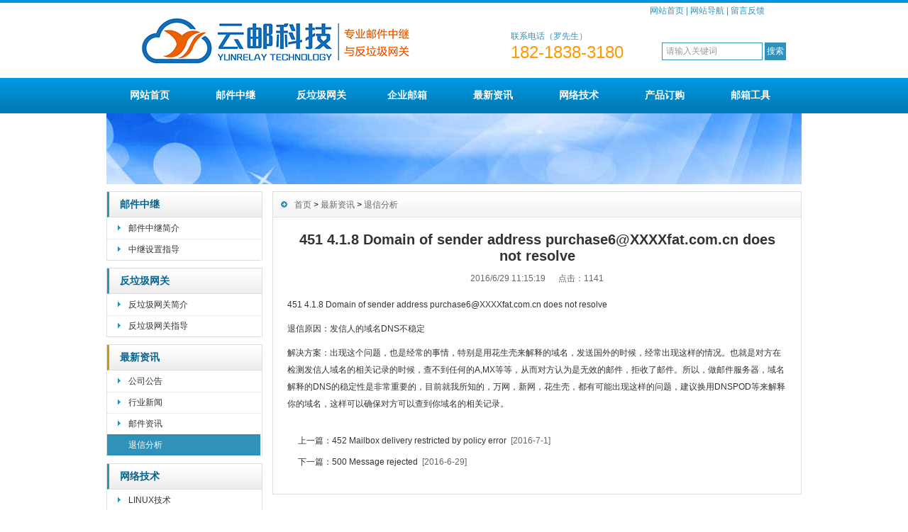

--- FILE ---
content_type: text/html
request_url: http://www.yunrelay.com/news/mailreject/729310111518.html
body_size: 13042
content:
<!DOCTYPE html PUBLIC "-//W3C//DTD XHTML 1.0 Transitional//EN" "http://www.w3.org/TR/xhtml1/DTD/xhtml1-transitional.dtd">
<html xmlns="http://www.w3.org/1999/xhtml">
<head>
<meta http-equiv="X-UA-Compatible" content="IE=7" />
<meta http-equiv="Content-Type" content="text/html; charset=gb2312" />
<meta http-equiv="content-language" content="zh-cn" />
<title>451 4.1.8 Domain of sender address purchase6@XXXXfat.com.cn does not resolve_专业邮件中继，反垃圾网关，海外邮件中继，邮件中继转发服务，邮件中继服务器</title>
<meta name="keywords" content="邮件中继，国外邮件转发，邮件中继设置，反垃圾网关，海外邮件中继，垃圾邮件过滤，EXCHANGE反垃圾邮件，qq垃圾邮件过滤，怎么过滤垃圾邮件，国外退信中继，WINWEBMAIL反垃圾邮件" />
<meta name="description" content="海外邮件中继，反垃圾邮件，反垃圾网关，邮件代收网关，EXCHANGE邮件中继，WINWEBMAIL邮件中继，WINMAIL邮件中继，EXCHANGE反垃圾网关，海外退信转发，反垃圾邮件服务，海外退信中继，EXCHANGE反垃圾邮件，POSTFIX邮件中继，邮件退信转发,POSTFIX反垃圾邮件，WINWEBMAIL反垃圾邮件" />
<script type="text/javascript" src="../../js/mp.js"></script>
<link rel="icon" sizes="128x128" href="/logo-128.png" />
<link rel="stylesheet" type="text/css" href="../../css/juhaoyongfgstyle/common.css" />
<link rel="stylesheet" type="text/css" href="../../css/juhaoyongfgstyle/inside_page_css.css" />
<script type="text/javascript" src="../../css/juhaoyongfgstyle/functions.js"></script>
<script type="text/javascript" src="../../js/jquery.min.js"></script>
</head>

<body>
<div id="wrapper">

<div id="head">
<div class="top">
<div class='TopLogo'>		<div class='logo'><a href='../../'><img src='../../css/juhaoyongfgstyle/logo.jpg'></a></div></div><div class='TopInfo'>		<div class='link'><a href='../../'>网站首页</a> | <a href='../../sitemap'>网站导航</a> | <a href='../../guestmessage'>留言反馈</a></div>		<div class='clearfix'></div>		<div class='tel'><div class='phone_title'>联系电话（罗先生）</div><div class='phone_number'>182-1838-3180</div></div>		<div class='juhaoyongTopSearchClass'>			<form method='get' action='../../Search/index.asp'>			<span class='SearchBar'>			<input type='text' name='q' id='search-text' size='15' onBlur="if(this.value=='') this.value='请输入关键词';" onfocus="if(this.value=='请输入关键词') this.value='';" value='请输入关键词' />			<input type='submit' id='search-submit' value='搜索' />			</span>			</form>		</div></div>
</div>

<div id="NavLink">
<div class='NavBG'><ul id='sddm'><li><a href='../../'>网站首页</a></li> <li id='aaabbb2' onmouseover=juhaoyongNavBgaColor('aaabbb2') onmouseout=style.background=''><a href='../../relay/' onmouseover=mopen('m2') onmouseout='mclosetime()'>邮件中继</a> <div id='m2' onmouseover='mcancelclosetime()' onmouseout='mclosetime()'><a href='../../relay/introduce.html'>邮件中继简介</a> <a href='../../relay/setting/'>中继设置指导</a> </div></li> <li id='aaabbb3' onmouseover=juhaoyongNavBgaColor('aaabbb3') onmouseout=style.background=''><a href='../../gateway/' onmouseover=mopen('m3') onmouseout='mclosetime()'>反垃圾网关</a> <div id='m3' onmouseover='mcancelclosetime()' onmouseout='mclosetime()'><a href='../../gateway/antispam.html'>反垃圾网关简介</a> <a href='../../gateway/spamsetting/'>反垃圾网关指导</a> </div></li> <li><a href='../../mail/'>企业邮箱</a></li> <li id='aaabbb5' onmouseover=juhaoyongNavBgaColor('aaabbb5') onmouseout=style.background=''><a href='../../news/' onmouseover=mopen('m5') onmouseout='mclosetime()'>最新资讯</a> <div id='m5' onmouseover='mcancelclosetime()' onmouseout='mclosetime()'><a href='../../news/notice/'>公司公告</a> <a href='../../news/industrynews/'>行业新闻</a> <a href='../../news/mailnews/'>邮件资讯</a> <a href='../../news/mailreject/'>退信分析</a> </div></li> <li id='aaabbb6' onmouseover=juhaoyongNavBgaColor('aaabbb6') onmouseout=style.background=''><a href='../../servers/' onmouseover=mopen('m6') onmouseout='mclosetime()'>网络技术</a> <div id='m6' onmouseover='mcancelclosetime()' onmouseout='mclosetime()'><a href='../../servers/linux/'>LINUX技术</a> <a href='../../servers/windows/'>WINDOWS技术</a> <a href='../../servers/web/'>网页编程相关</a> </div></li> <li id='aaabbb7' onmouseover=juhaoyongNavBgaColor('aaabbb7') onmouseout=style.background=''><a href='../../products/' onmouseover=mopen('m7') onmouseout='mclosetime()'>产品订购</a> <div id='m7' onmouseover='mcancelclosetime()' onmouseout='mclosetime()'><a href='../../products/pro-mail/'>企业邮箱</a> <a href='../../products/pro-relay/'>邮件中继</a> <a href='../../products/pro-gateway/'>反垃圾网关</a> <a href='../../products/pro-backupmx/'>邮件代收网关</a> <a href='../../products/troubleshooting/'>邮件故障排除</a> </div></li> <li><a href='../../tools/'>邮箱工具</a></li> </ul></div>
</div>
</div>
<div id="body">

<div><a href=''><img src='../../css/juhaoyongfgstyle/201622921525473499.jpg' alt=''></a></div>

<div class="HeightTab clearfix"></div>

<div class="inner">

<div class="left">

<div class='Sbox'><div class='topic tclassID564'><a href='../../relay'>邮件中继</a></div><div class='articleDirTree'><ul><li id=directoryID565><A href='../../relay/introduce.html'>邮件中继简介</A></li> <li id=directoryID570><A href='../../relay/setting'>中继设置指导</A></li> </ul></div></div><div class='HeightTab clearfix'></div><div class='Sbox'><div class='topic tclassID566'><a href='../../gateway'>反垃圾网关</a></div><div class='articleDirTree'><ul><li id=directoryID571><A href='../../gateway/antispam.html'>反垃圾网关简介</A></li> <li id=directoryID572><A href='../../gateway/spamsetting'>反垃圾网关指导</A></li> </ul></div></div><div class='HeightTab clearfix'></div><div class='Sbox'><div class='topic topicCurrent'><a href='../../news'>最新资讯</a></div><div class='articleDirTree'><ul><li id=directoryID525><A href='../../news/notice'>公司公告</A></li> <li id=directoryID527><A href='../../news/industrynews'>行业新闻</A></li> <li id=directoryID526><A href='../../news/mailnews'>邮件资讯</A></li> <li class='current'><A href='../../news/mailreject'>退信分析</A></li> </ul></div></div><div class='HeightTab clearfix'></div><div class='Sbox'><div class='topic tclassID568'><a href='../../servers'>网络技术</a></div><div class='articleDirTree'><ul><li id=directoryID580><A href='../../servers/linux'>LINUX技术</A></li> <li id=directoryID582><A href='../../servers/windows'>WINDOWS技术</A></li> <li id=directoryID585><A href='../../servers/web'>网页编程</A></li> </ul></div></div><div class='HeightTab clearfix'></div><div class='Sbox'><div class='topic tclassID583'><a href='../../ServiceCenter'>客服中心</a></div><div class='articleDirTree'><ul><li id=directoryID584><A href='../../ServiceCenter/Contactus.html'>联系我们</A></li> </ul></div></div><div class='HeightTab clearfix'></div>

<div class="Sbox">
<div class='topic'>最新资讯</div><div class='list'><dl><dd><a href='../../servers/linux/75812410350.html' target='_blank' title='NGINX负载均衡设置实例'>NGINX负载均衡设置实例</a></dd><dd><a href='../../servers/linux/9058129546.html' target='_blank' title='CENTOS7更换源'>CENTOS7更换源</a></dd><dd><a href='../../news/mailnews/976534161730.html' target='_blank' title='邮件TLS握手wrong version numbe问题分析'>邮件TLS握手wrong v</a></dd><dd><a href='../../news/mailnews/631095125339.html' target='_blank' title='公共资源被滥用存放病毒'>公共资源被滥用存放病毒</a></dd><dd><a href='../../news/mailnews/247690111912.html' target='_blank' title='LINUX系统下申请LETS证书以及自动续期'>LINUX系统下申请LETS</a></dd><dd><a href='../../news/mailnews/80475992331.html' target='_blank' title='UCLOUD不作为，助长诈骗邮件泛滥成灾！'>UCLOUD不作为，助长诈骗</a></dd><dd><a href='../../news/mailnews/32574693613.html' target='_blank' title='腾讯云COS被利用存放病毒，钓鱼网页程序'>腾讯云COS被利用存放病毒，</a></dd><dd><a href='../../news/mailnews/76841213330.html' target='_blank' title='FOXMAIL找不到这样的主机故障'>FOXMAIL找不到这样的主</a></dd><dd><a href='../../servers/windows/176908215743.html' target='_blank' title='解决WINDOWS 10 LTSC 2021 CPU高问题'>解决WINDOWS 10 L</a></dd><dd><a href='../../news/mailnews/29147010537.html' target='_blank' title='阿里云OSS被利用存放病毒并通过邮件传播'>阿里云OSS被利用存放病毒并</a></dd></dl></div>
</div>
<div class="HeightTab clearfix"></div>

<div class="Sbox">
<div class='topic'>点击排行</div><div class='list'><dl><dd><a href='../../products/pro-relay/9203481423.html' target='_blank' title='企业邮件中继服务'>企业邮件中继服务</a></dd><dd><a href='../../products/pro-gateway/642370141242.html' target='_blank' title='反垃圾邮件网关订购'>反垃圾邮件网关订购</a></dd><dd><a href='../../mail/enterprisemail.html' target='_blank' title='专业企业邮箱租用服务'>专业企业邮箱租用服务</a></dd><dd><a href='../../products/pro-backupmx/197825203148.html' target='_blank' title='海外邮件代收网关'>海外邮件代收网关</a></dd><dd><a href='../../products/troubleshooting/704896215252.html' target='_blank' title='邮局配置 故障排查'>邮局配置 故障排查</a></dd></dl></div>
</div>
<div class="HeightTab clearfix"></div>


<div class="Sbox">
<div class='topic searchClassID'>搜索</div><div class='SearchBar'><form method='get' action='../../search/index.asp'><input type='text' name='q' id='search-text' size='15' onBlur="if(this.value=='') this.value='请输入关键词';" onfocus="if(this.value=='请输入关键词') this.value='';" value='请输入关键词' /><input type='submit' id='search-submit' value='搜索' /></form></div>
</div>

</div>
<div class="right">
<div class="Position"><span><a href="../../">首页</a> > <a href='../../news'>最新资讯</a> > <a href='../mailreject'>退信分析</a></span></div>
<div class="HeightTab clearfix"></div>

<div class="main">
<div class='content'><div class='title'><h3>451 4.1.8 Domain of sender address purchase6@XXXXfat.com.cn does not resolve</h3></div><div class='infos'>2016/6/29 11:15:19&nbsp;&nbsp;&nbsp;&nbsp;&nbsp;&nbsp;点击：<script language='javascript' src='../../inc/click_number.asp?id=1644'></script></div><div class='maincontent clearfix'><p>
	451 4.1.8 Domain of sender address purchase6@XXXXfat.com.cn does not resolve
</p>
<p>
	退信原因：发信人的域名DNS不稳定
</p>
<p>
	解决方案：出现这个问题，也是经常的事情，特别是用花生壳来解释的域名，发送国外的时候，经常出现这样的情况。也就是对方在检测发信人域名的相关记录的时候，查不到任何的A,MX等等，从而对方认为是无效的邮件，拒收了邮件。所以，做邮件服务器，域名解释的DNS的稳定性是非常重要的，目前就我所知的，万网，新网，花生壳，都有可能出现这样的问题，建议换用DNSPOD等来解释你的域名，这样可以确保对方可以查到你域名的相关记录。
</p></div><div class='prenext'><ul><li>上一篇：<a href='../../news/mailreject/268359121253.html' title='452 Mailbox delivery restricted by policy error'>452 Mailbox delivery restricted by policy error</a> <span class='ListDate'>&nbsp;[2016-7-1]</span></li><li>下一篇：<a href='../../news/mailreject/713528111042.html' title='500 Message rejected'>500 Message rejected</a> <span class='ListDate'>&nbsp;[2016-6-29]</span></li></ul></div></div>

</div>
</div>

<div class="HeightTab2 clearfix"></div>
<div id='JuhaoyongLinks'><span>友情链接：</span><a href='http://shantan.taobao.com' target='_blank' >云邮科技淘宝店</a><a href='http://www.030904.net' target='_blank' >邮件技术网</a><a href='http://www.dbmailserver.com/' target='_blank' >DBMail邮件服务器</a><a href='http://soft.huweishen.com/' target='_blank' >护卫神常用软件</a><a href='https://www.nomoreransom.org/zh/decryption-tools.html' target='_blank' >勒索病毒解密</a><a href='http://www.030904.com/ip/index.asp' target='_blank' >IP地址查询</a><a href='https://mxtoolbox.com/whois.aspx' target='_blank' >WHOIS-1</a><a href='https://lookup.icann.org/lookup' target='_blank' >WHOIS-2</a><a href='https://www.virustotal.com' target='_blank' >VIRUSTOTAL</a><a href='https://vms.drweb.com/scan_file/?lng=en' target='_blank' >DRWEB</a><a href='http://www.clamav.net/reports/malware' target='_blank' >CLAMAV</a><a href='http://www.nirsoft.net/' target='_blank' >实用小软件</a><a href='https://www.spf-record.com/spf-lookup' target='_blank' >SPF检测</a><a href='https://dmarcly.com/tools/spf-record-checker' target='_blank' >DMARCLY-SPF</a></div>
</div>
</div>

<div class="clearfix"></div>

<div id="footer">
<div class="inner">
<div class='BottomNav'><a href='../../'>首页</a> | <a href='../../about'>关于我们</a> | <a href='../../guestmessage'>留言反馈</a> | <a href='../../rss'>订阅RSS</a> | <a href='../../tools'>邮箱工具</a></div><div class='HeightTab'></div>
Copyright 2012-2025 云邮科技网络服务 版权所有<br>
联系电话：182-1838-3180(罗先生) QQ：1487573962<br>
</div>
</div>

</div>

<script>
(function(){
    var bp = document.createElement('script');
    var curProtocol = window.location.protocol.split(':')[0];
    if (curProtocol === 'https') {
        bp.src = 'https://zz.bdstatic.com/linksubmit/push.js';        
    }
    else {
        bp.src = 'http://push.zhanzhang.baidu.com/push.js';
    }
    var s = document.getElementsByTagName("script")[0];
    s.parentNode.insertBefore(bp, s);
})();
</script>

</body>
</html>


--- FILE ---
content_type: text/html
request_url: http://www.yunrelay.com/inc/click_number.asp?id=1644
body_size: 159
content:

document.write(1141)

--- FILE ---
content_type: text/css
request_url: http://www.yunrelay.com/css/juhaoyongfgstyle/inside_page_css.css
body_size: 9997
content:
#body #InnerBanner{
	font-family:"Microsoft YaHei",Arial,Helvetica,sans-serif,"SimSun";
	wdith:980px;
	margin:auto;}
#body .inner{
	wdith:980px;
	margin:auto;}
#body .inner .left{
	width:220px;
	float:left;}
#body .inner .right{
	width:744px;
	float:right;
	border:1px solid #DDDDDD;
	padding-bottom:10px;}
#body .inner .left .Sbox{
	background:url(box_bg1.jpg) repeat-x left 1px;
	width:218px;
	font-size:12px;
	font-family:"Microsoft YaHei",Arial,Helvetica,sans-serif,"SimSun";
	border:1px solid #DDDDDD;
	border-bottom:none;
	}

#body .inner .left .Sbox .topic{
	font-size:14px;
	font-family:"Microsoft YaHei",Arial,Helvetica,sans-serif,"SimSun";
	margin:0px 0px 0px 0px;
	line-height:35px;
	padding-left:15px;
	color:#016392;
	font-weight:bold;
	border-left:3px solid #3092b9;
	border-bottom:1px solid #DDDDDD;}

#body .inner .left .Sbox .topicCurrent{
	border-left:3px solid #cc9900;
	}
	
#body .inner .left .Sbox .topic a{
	color:#016392;}
	
#body .inner .left .Sbox .articleDirTree{
	width:216px;
	border-bottom:1px solid #DDDDDD;
	}
	
#body .inner .left .Sbox .articleDirTree ul {
	padding:0px 0px;}
#body .inner .left .Sbox .articleDirTree ul li{
	cursor:pointer;
	height:30px;

}
#body .inner .left .Sbox .articleDirTree .current a{
	background:#3092b9;
	border-bottom:1px solid #FFFFFF;
	}	
#body .inner .left .Sbox .articleDirTree .current a{
	color:#FFFFFF;}
#body .inner .left .Sbox .articleDirTree ul li a{
	display:block;
	height:30px;
	line-height:30px;
	padding-left:30px;
	border-bottom:1px dotted #DDDDDD;
	background:url(link_bg2.gif) no-repeat 12px 10px;}	
#body .inner .left .Sbox .articleDirTree ul li a:hover{
	background:#3092b9;
	border-bottom:1px solid #FFFFFF;
	color:#FFFFFF;
	text-decoration:none;}

#body .inner .left .Sbox .list{
	width:216px;
	border-bottom:1px solid #DDDDDD;
	padding-bottom:10px;
	}
	
#body .inner .left .Sbox .list dl{
	padding:0px 10px;
	}
#body .inner .left .Sbox .list dl dt{
	font-family:"Microsoft YaHei",Arial,Helvetica,sans-serif,"SimSun";
	color:#666666;
	line-height:20px;
	font-size:10px;}

#body .inner .left .Sbox .list dl dd{
	line-height:30px;
	border-bottom:1px dotted #DDDDDD;
	background:url(title_icon1.gif) no-repeat 0px 12px;
	padding-left:10px;
	}
#body .inner .left .Sbox .txt{
	width:196px;
	border-bottom:1px solid #DDDDDD;
	padding:10px;}

#body .inner .left .Sbox .SearchBar{
	width:189px;
	border-bottom:1px solid #DDDDDD;
	padding:10px;
	padding-left:17px;}
	
#body .inner .right  .Position{
	font-size:12px;
	line-height:36px;
	background:url(box_bg5.jpg) repeat-x left bottom;
	}
#body .inner .right  .Position a{
	color:#666666;}
#body .inner .right  .Position span{
	padding-left:30px;
	background:url(box_icon2.gif) no-repeat 10px 2px;
	}


#body .inner .right .main{
	padding:10px 20px;
	font-size:12px;
	color:#333333;
	font-family:"Microsoft YaHei",Arial,Helvetica,sans-serif,"SimSun";
	}

/*content*/
#body .inner .right .main .content .title h3{
	text-align:center;
	font-size:20px;
	font-weight:bold;
	color:#333333;
	font-family:"Microsoft YaHei",Arial,Helvetica,sans-serif,"SimSun";}
#body .inner .right .main .content .infos{
	font-size:12px;
	line-height:40px;
	color:#666666;
	text-align:center;}
#body .inner .right .main .content .maincontent{
	font-size:12px;}
#body .inner .right .main .content .maincontent p{
	padding:5px 0px;
	line-height:200%;
	}
#body .inner .right .main .content .download{
	background:url(downicon.gif) no-repeat 15px 7px;
	padding-left:55px;
	border:1px solid #F5F5F5;
	line-height:40px;
	font-size:14px;
	font-family:"Microsoft YaHei",Arial,Helvetica,sans-serif,"SimSun";
	margin:10px 0px;}

#body .inner .right .main .content .prenext{
	padding:10px 0px;
	margin-top:10px;}
#body .inner .right .main .content .prenext ul li{
	line-height:30px;
	padding-left:15px;}				
				
#body .inner .right .main .ArticleList{
	font-size:12px;
	color:#333333;
	font-family:"Microsoft YaHei",Arial,Helvetica,sans-serif,"SimSun";}
#body .inner .right .main .ArticleList td{
		color:#333333;
	font-family:"Microsoft YaHei",Arial,Helvetica,sans-serif,"SimSun";
	line-height:35px;
	border-bottom:1px dashed #CCC;}	
#body .inner .right .main .ArticleList .fw_t{
	font-size:12px;
	}
#body .inner .right .main .ArticleList .fw_s{
	font-size:12px;
	font-family:"Microsoft YaHei",Arial,Helvetica,sans-serif,"SimSun";
	color:#666666;}

#body .inner .right .main .content .ProInfo .image{
	float:left;}	
	
#body .inner .right .main .content .ProInfo .column{
	position:relative;
	float:right;
	width:400px;
	height:278px;}
	
#body .inner .right .main .content .ProInfo .image img{
	width:270px;
	height:270px;
	}

#body .inner .right .main .content .ProInfo .image a{
	display:block;
	width:270px;
	height:270px;
	border:2px solid #F5F5F5;
	padding:2px;	
	}
#body .inner .right .main .content .ProInfo .image a:hover{
	border:2px solid #3092b9;}
#body .inner .right .main .content .ProInfo .column .title{
	background-color:#f5f5f5;
	padding:0px 10px;}
#body .inner .right .main .content .ProInfo .column .title h3{
	text-align:left;
	font-size:14px;
	line-height:25px;
	font-weight:bold;}
	
#body .inner .right .main .content .ProInfo .column .infos{
	text-align:left;}

#body .inner .right .main .content .ProInfo .column .pro_jianjie{
	line-height:20px;
	vertical-align:middle;}
	
#body .inner .right .main .content .ProInfo .column .pro_shichangjia{
	position:absolute;
	line-height:25px;
	vertical-align:middle;
	color:#666666;
	text-decoration:line-through;
	bottom:70px;}
#body .inner .right .main .content .ProInfo .column .pro_youhuijia{
	position:absolute;
	line-height:25px;
	vertical-align:middle;
	color:#F00;
	font-weight:bold;
	bottom:50px;}
#body .inner .right .main .content .ProInfo .column .pro_youhuijia span{
	color:#666666;
	font-weight:normal;}

#body .inner .right .main .content .ProInfo .column .pro_goumai{
	position:absolute;
	width:385px;
	bottom:0px;
	}
#body .inner .right .main .content .ProInfo .column .pro_goumai .pro_tijiaodingdan{
	float:left;
	width:175px;
	height:43px;
	left:0px;}
#body .inner .right .main .content .ProInfo .column .pro_goumai .pro_qutaobaopai{
	float:right;
	width:175px;
	height:43px;
	right:0px;}

#body .inner .right .main  .IntroTitle{
	font-size:16px;
	line-height:25px;
	border-bottom:1px solid #dddddd;
	margin:10px 0px;
	padding-left:10px;
	color:#50b3db;
	font-weight:bold;}

#body .inner .right .main .content .MorePro {margin:auto; width:702px;}
#body .inner .right .main .content .MorePro .albumblock {FLOAT:left; WIDTH:234px;font-size:12px;padding-top:12px; padding-bottom:12px;}
#body .inner .right .main .content .MorePro .albumblock .inner { margin:auto;width:165px;}
#body .inner .right .main .content .MorePro .albumblock .inner img {BORDER: #ccc 1px solid; DISPLAY: block; BACKGROUND: #fff; MARGIN: 0px auto; width:165px;height:165px;}
#body .inner .right .main .content .MorePro .albumblock .albumtitle {margin:auto;width:206px; line-height:19px; text-align:center; padding-top:5px; padding-left:3px;}
#body .inner .right .main .content .MorePro .albumblock .albumtitle a {font-size:12px;}
#body .inner .right .main .content .MorePro .albumblock .boxPrice { margin:auto;width:206px; line-height:30px; text-align:center; padding-top:5px;font-size:14px;color:#ff4400; font-family:Arial, Helvetica, sans-serif; font-weight:bold;}
#body .inner .right .main .content .MorePro .albumblock A:hover IMG {BORDER: #3092b9 1px solid;}


/* sitemap */
#body .inner .right .main .SiteMap{
	padding:0px 10px;}
		
#body .inner .right .main .SiteMap ul li{
	font-weight:bold;
	line-height:25px;
	padding:10px 20px;
	border-bottom:1px dashed #CCCCCC;
	font-size:14px;
	background:url(ico4.jpg) no-repeat left 18px;}


#body .inner .right .main .SiteMap ul li ul li{
	font-weight:normal;
	border-bottom:none;
	font-size:12px;
	background:none;
	padding:5px 0px;}
					



/* FeedBack */
 .FeedBack {}
 .FeedBack .Fleft{
	width:90px;
	float:left;
	}
 .FeedBack .Fleft .Ficon{
	padding:0px  20px;
	}
 .FeedBack .Fleft .Fname{
	text-align:center;
	font-family:"Microsoft YaHei",Arial,Helvetica,sans-serif,"SimSun";
	font-size:12px;
	padding-top:5px;
	color:#3092b9;
	font-weight:bold;}		
 .FeedBack .Fright{
	float:left;
	width:600px;
	padding-bottom:10px;
	}
 .FeedBack .Fright .Fcontent .Ftime{
	text-align:right;
	font-family:"Microsoft YaHei",Arial,Helvetica,sans-serif,"SimSun";
	color:#3092b9;
	padding:0px 20px 5px 20px;}	
 .FeedBack .Fright .Fcontent{
	width:600px;
	background:url(PostBG.jpg) no-repeat left top;
	padding:10px 0px;
	}
 .FeedBack .Fright .Fcontent p{
	padding:0px 20px 5px 50px;}

 .FeedBack .Fright .Fcontent .Freply .FRtitle{
	margin-left:20px;
	line-height:20px;
	color:#FFFFFF;
	height:25px;
	background:url(picon.gif) no-repeat 2px 0px;
	padding-left:20px;
	font-weight:bold;}
 .FeedBack .Fright .Fcontent .Freply p{
	color:#989E4D}	
 .FeedBack .Fright .Fline{
	float:right;
	width:572px;
	border-top:1px solid #EDEDEF;
	filter:progid:DXImageTransform.Microsoft.Shadow(Color=#999999, Strength=1, Direction=180);} 

 .FeedBack .IntroTitle{
	width:665px;
	margin:auto;
	}
 .FeedBack .commentbox{
	padding-top:5px;}	
 .FeedBack .commentbox #commentform td{
	height:40px;
	font-size:12px;
	color:#333333}
 .FeedBack .commentbox #commentform input{
	height:25px;
	line-height:25px;}
 .FeedBack .commentbox #commentform td .OrderName{
	font-weight:bold;
	color:#111111;
	font-size:16px;}
 .FeedBack .commentbox #commentform td .FontRed{
	color:#ff0000;
	text-align:center;
	height:25px;}
 .FeedBack .commentbox #commentform .Cbutton{
	line-height:25px;
	background:#3092b9;
	border:none;
	color:#FFFFFF;
	font-size:14px;
	cursor:pointer;}
	


--- FILE ---
content_type: application/x-javascript
request_url: http://www.yunrelay.com/js/mp.js
body_size: 290
content:
if (/Android|webOS|iPhone|iPad|Windows Phone|iPod|BlackBerry|SymbianOS|Nokia|Mobile|Mobile MQQBrowser/i.test(navigator.userAgent)){
var url=window.location.href;
var weburl=url.replace("yunrelay.com/","yunrelay.com/m/");
if (url.indexOf("/m/")<0){
window.location.href = weburl;
};
};